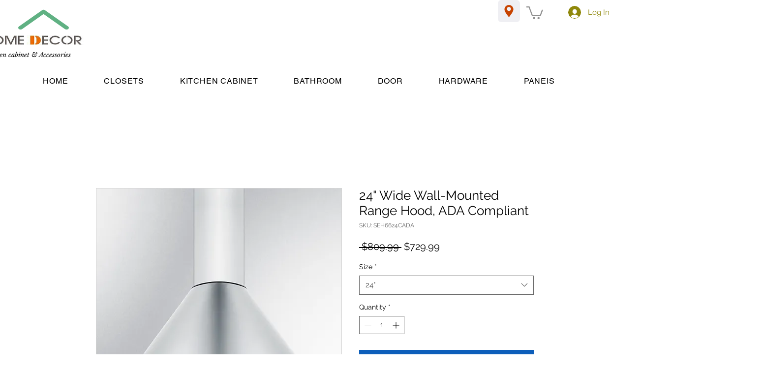

--- FILE ---
content_type: application/javascript; charset=UTF-8
request_url: https://imageswatch.inspon-cloud.com/static/wix-swatches.js?store=d4ef7a59-8438-4b1d-aba6-84ad09978589
body_size: 8251
content:
(()=>{"use strict";const e=e=>{return t=void 0,o=void 0,i=function*(){const t={method:"POST",headers:{"Content-Type":"application/json"},body:`{"instanceId":"${e}"}`},o=yield fetch("https://imageswatch.inspon-cloud.com/api/swatches/get",t);return yield o.json()},new((s=void 0)||(s=Promise))((function(e,n){function a(e){try{c(i.next(e))}catch(e){n(e)}}function l(e){try{c(i.throw(e))}catch(e){n(e)}}function c(t){var o;t.done?e(t.value):(o=t.value,o instanceof s?o:new s((function(e){e(o)}))).then(a,l)}c((i=i.apply(t,o||[])).next())}));var t,o,s,i},t=()=>document.querySelectorAll('[data-hook="color-picker-item"]').length>0?"old":"new",o=(e,t,o)=>{document.querySelector("[data-style='image-swatches']").innerHTML+=`\n\n        .${e}:after{\n            content: '';\n            position: absolute;\n            background: url("${t}");\n            background-size: cover;\n            background-repeat: no-repeat;\n            background-position: center center;\n            width: ${"new"===o?"20px":"25px"};\n            height: ${"new"===o?"20px":"25px"};\n            top: ${"new"===o?"-2px":"3px"};\n            left: 3px;\n            cursor: pointer;\n            visibility: visible;\n        }\n    `},s=e=>{var t;const o=document.querySelector("[data-style='image-swatches']"),s=document.createElement("style");s.setAttribute("data-style","image-swatches");const i=`\n    .swatches_selected:before {\n      content: '';\n      position: absolute;\n      border: solid 1px #000;\n      top: ${"new"===e?"-3px":"0px"};\n      left: ${"new"===e?"2px":"0px"};\n      width: ${"new"===e?"20px":"29px"};\n      height: ${"new"===e?"20px":"29px"};\n      visibility: visible;\n      }\n\n      .swatches_square:after, .swatches_square:before {\n        border-radius: 0% !important;\n      }\n\n      .swatches_circle{\n        position: absolute;\n        top: 0px;\n        z-index: -10000;\n      }\n\n      .swatches_circle:after,.swatches_circle:before {\n        border-radius: 100% !important;\n      }\n      `;o?o.innerHTML=i:(s.innerHTML=i,null===(t=document.querySelector("head"))||void 0===t||t.appendChild(s))};var i,n,a,l;window.image_swatches_init||(i=void 0,n=void 0,l=function*(){window.image_swatches_init=!0;const i=(()=>{var e,t;let o="";const s=document.querySelector("script[src^='https://imageswatch']");if(s){let i=s.getAttribute("src");i&&(o=null!==(t=null===(e=new URL(i).searchParams.get("store"))||void 0===e?void 0:e.split("\\").join(""))&&void 0!==t?t:"")}return o})();let n;if(i){let a=t();s(a);const l=yield e(i);setInterval((()=>{const e=t();a!==e&&(a=e,s(a)),n!==window.location.pathname&&setTimeout((()=>{document.querySelectorAll(".wix_image_swatches").forEach((e=>e.remove()))}),500),document.querySelectorAll(".wix_image_swatches").length||(n=window.location.pathname,l.forEach((e=>{const t=decodeURI(window.location.pathname);console.log("product_page_type",a),t.includes(e.product.slug)&&("new"===a?(console.log("IT IS NEW STORE--------AHMED"),((e,t)=>{e.swatches.forEach(((s,i)=>{s.images.forEach(((n,a)=>{var l,c,r,d,u,m,h,p,v,w,g,y,f,_;if((null==n?void 0:n.variant)||(null==n?void 0:n.description)){const x=document.querySelectorAll(`[value="${(null==n?void 0:n.variant)?n.variant:n.description}"]`),E=x.length>1?x[i]:x[0];if(E){const n=null===(l=E.parentNode.parentNode.parentNode)||void 0===l?void 0:l.parentNode;if(n&&(n.style.scale="small"===(null===(c=e.swatches[i])||void 0===c?void 0:c.size)?"1.5":"medium"===(null===(r=e.swatches[i])||void 0===r?void 0:r.size)?"2":"large"===(null===(d=e.swatches[i])||void 0===d?void 0:d.size)?"2.5":"1.5",n.style.marginBottom="small"===(null===(u=e.swatches[i])||void 0===u?void 0:u.size)?"1.5em":"medium"===(null===(m=e.swatches[i])||void 0===m?void 0:m.size)?"2em":"large"===(null===(h=e.swatches[i])||void 0===h?void 0:h.size)?"3em":"1.5em"),null===(v=null===(p=e.swatches[i])||void 0===p?void 0:p.images[a])||void 0===v?void 0:v.image){const l=`image_${i}_${a}`,c=`https://imageswatch.inspon-cloud.com/static/${null===(g=null===(w=e.swatches[i])||void 0===w?void 0:w.images[a])||void 0===g?void 0:g.image}`;o(l,c,t);const r=document.createElement("div");r.addEventListener("click",(e=>{const t=e.target;document.querySelectorAll(`[class^=image_${i}_]`).forEach((e=>{e.classList.remove("swatches_selected")})),t.classList.add("swatches_selected")})),null==r||r.classList.add(l,"wix_image_swatches","round"===s.shape?"swatches_circle":"quadratic"===s.shape?"swatches_square":"swatches_circle"),n&&n.parentElement&&("small"===(null===(y=e.swatches[i])||void 0===y?void 0:y.size)&&(n.parentElement.style.columnGap="20px"),"medium"===(null===(f=e.swatches[i])||void 0===f?void 0:f.size)&&(n.parentElement.style.columnGap="34px",n.parentElement.style.marginTop="5px",n.parentElement.style.marginLeft="5px"),"large"===(null===(_=e.swatches[i])||void 0===_?void 0:_.size)&&(n.parentElement.style.columnGap="45px",n.parentElement.style.marginLeft="10px",n.parentElement.style.marginTop="15px")),n.appendChild(r),n.style.visibility="hidden"}}}}))}))})(e,a)):(console.log("IT IS OLD STORE--------AHMED"),((e,t,s)=>{let i=document.querySelectorAll("[data-hook='product-colors-title-section']");0===i.length&&(i=document.querySelectorAll('[data-hook="product-options-color"]')),i.forEach(((i,n)=>{var a,l,c;if(e.swatches[n]){const r=i.querySelector("[data-hook='color-picker-item']");r.parentNode.style.display="flex",r.parentNode.style.gap="small"===(null===(a=e.swatches[n])||void 0===a?void 0:a.size)?"1.5em":"medium"===(null===(l=e.swatches[n])||void 0===l?void 0:l.size)?"2em":"large"===(null===(c=e.swatches[n])||void 0===c?void 0:c.size)?"2.5em":"1.5em",i.querySelectorAll("[data-hook='color-picker-item']").forEach((t=>{var o,i,a,l,c,r;t&&(t.style.setProperty("transform-origin","top left","important"),t.style.scale="small"===(null===(o=e.swatches[n])||void 0===o?void 0:o.size)?"1.5":"medium"===(null===(i=e.swatches[n])||void 0===i?void 0:i.size)?"2":"large"===(null===(a=e.swatches[n])||void 0===a?void 0:a.size)?"2.5":"1.5",t.style.marginBottom="small"===(null===(l=e.swatches[n])||void 0===l?void 0:l.size)?"0":"medium"===(null===(c=e.swatches[n])||void 0===c?void 0:c.size)?"1em":"large"===(null===(r=e.swatches[n])||void 0===r?void 0:r.size)?"2em":"0","1c4a006f-2fb8-4652-a701-66839dc34367"===s&&(t.style.maxWidth="400px",t.style.marginBottom="2em"))}));let d="fieldset div";1==i.querySelectorAll("fieldset > div").length&&(d="fieldset div div");const u=i.querySelector(d);u&&Array.from(u.children).forEach(((s,i)=>{var a,l,c,r,d,u,m;if(null===(l=null===(a=e.swatches[n])||void 0===a?void 0:a.images[i])||void 0===l?void 0:l.image){s.style.position="relative";const a=`image_${n}_${i}`,l=`https://imageswatch.inspon-cloud.com/static/${null===(r=null===(c=e.swatches[n])||void 0===c?void 0:c.images[i])||void 0===r?void 0:r.image}`;o(a,l,t);const h=document.createElement("div");h.addEventListener("click",(e=>{const t=e.target;document.querySelectorAll(".wix_image_swatches").forEach((e=>{e.classList.remove("swatches_selected")})),t.classList.add("swatches_selected")})),s.querySelector("[data-hook='icon']").style.opacity="0",s.parentElement&&"large"===(null===(d=e.swatches[n])||void 0===d?void 0:d.size)&&(s.parentElement.style.marginBottom="30px",s.parentElement.style.marginTop="5px",s.parentElement.style.marginLeft="5px"),null==h||h.classList.add(a,"wix_image_swatches","round"===(null===(u=e.swatches[n])||void 0===u?void 0:u.shape)?"swatches_circle":"quadratic"===(null===(m=e.swatches[n])||void 0===m?void 0:m.shape)?"swatches_square":"swatches_circle"),s.appendChild(h)}}))}})),document.querySelectorAll('[data-hook="color-picker-item"]').forEach((e=>{e.addEventListener("click",(e=>{const t=e.target.closest('[data-hook="color-picker-item"]').querySelector(".swatches_circle");t&&(document.querySelectorAll(".wix_image_swatches").forEach((e=>{e.classList.remove("swatches_selected")})),t.classList.add("swatches_selected"))}))}))})(e,a,i)))})))}),100)}},new((a=void 0)||(a=Promise))((function(e,t){function o(e){try{c(l.next(e))}catch(e){t(e)}}function s(e){try{c(l.throw(e))}catch(e){t(e)}}function c(t){var i;t.done?e(t.value):(i=t.value,i instanceof a?i:new a((function(e){e(i)}))).then(o,s)}c((l=l.apply(i,n||[])).next())})))})();